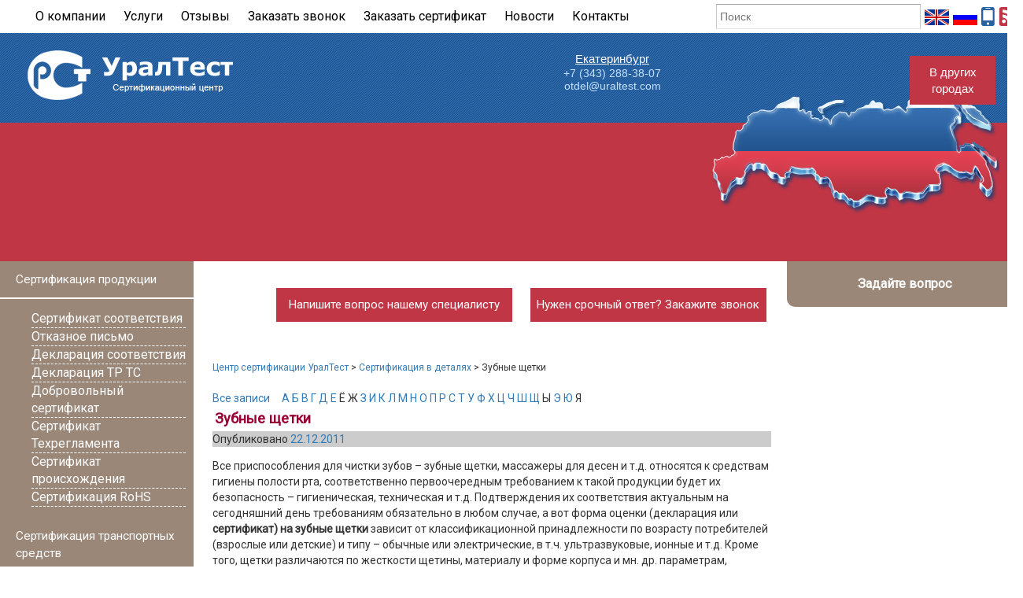

--- FILE ---
content_type: text/html; charset=UTF-8
request_url: http://uraltest.com/sertifikat-na-zubnyie_schetki/
body_size: 14930
content:
<!DOCTYPE html>
<html>
<head>
<title>
Зубные щетки | Центр сертификации УралТест

</title>

<link rel="stylesheet" href="http://uraltest.com/wp-content/plugins/sitepress-multilingual-cms/res/css/language-selector.css?v=2.8.1" type="text/css" media="all" />
<meta name="SKYPE_TOOLBAR" content="SKYPE_TOOLBAR_PARSER_COMPATIBLE" />

<meta name="viewport" content="width=device-width, initial-scale=1.0" />

  
<!-- All in One SEO Pack 3.2.10 by Michael Torbert of Semper Fi Web Design[-1,-1] -->
<meta name="description"  content="Все приспособления для чистки зубов – зубные щетки, массажеры для десен и т.д. относятся к средствам гигиены полости рта, соответственно первоочередным" />

<!-- All in One SEO Pack -->
<link rel="alternate" type="application/rss+xml" title="Центр сертификации УралТест &raquo; Лента" href="http://uraltest.com/feed/" />
<link rel="alternate" type="application/rss+xml" title="Центр сертификации УралТест &raquo; Лента комментариев" href="http://uraltest.com/comments/feed/" />
		<script type="text/javascript">
			window._wpemojiSettings = {"baseUrl":"https:\/\/s.w.org\/images\/core\/emoji\/72x72\/","ext":".png","source":{"concatemoji":"http:\/\/uraltest.com\/wp-includes\/js\/wp-emoji-release.min.js?ver=4.5.3"}};
			!function(a,b,c){function d(a){var c,d,e,f=b.createElement("canvas"),g=f.getContext&&f.getContext("2d"),h=String.fromCharCode;if(!g||!g.fillText)return!1;switch(g.textBaseline="top",g.font="600 32px Arial",a){case"flag":return g.fillText(h(55356,56806,55356,56826),0,0),f.toDataURL().length>3e3;case"diversity":return g.fillText(h(55356,57221),0,0),c=g.getImageData(16,16,1,1).data,d=c[0]+","+c[1]+","+c[2]+","+c[3],g.fillText(h(55356,57221,55356,57343),0,0),c=g.getImageData(16,16,1,1).data,e=c[0]+","+c[1]+","+c[2]+","+c[3],d!==e;case"simple":return g.fillText(h(55357,56835),0,0),0!==g.getImageData(16,16,1,1).data[0];case"unicode8":return g.fillText(h(55356,57135),0,0),0!==g.getImageData(16,16,1,1).data[0]}return!1}function e(a){var c=b.createElement("script");c.src=a,c.type="text/javascript",b.getElementsByTagName("head")[0].appendChild(c)}var f,g,h,i;for(i=Array("simple","flag","unicode8","diversity"),c.supports={everything:!0,everythingExceptFlag:!0},h=0;h<i.length;h++)c.supports[i[h]]=d(i[h]),c.supports.everything=c.supports.everything&&c.supports[i[h]],"flag"!==i[h]&&(c.supports.everythingExceptFlag=c.supports.everythingExceptFlag&&c.supports[i[h]]);c.supports.everythingExceptFlag=c.supports.everythingExceptFlag&&!c.supports.flag,c.DOMReady=!1,c.readyCallback=function(){c.DOMReady=!0},c.supports.everything||(g=function(){c.readyCallback()},b.addEventListener?(b.addEventListener("DOMContentLoaded",g,!1),a.addEventListener("load",g,!1)):(a.attachEvent("onload",g),b.attachEvent("onreadystatechange",function(){"complete"===b.readyState&&c.readyCallback()})),f=c.source||{},f.concatemoji?e(f.concatemoji):f.wpemoji&&f.twemoji&&(e(f.twemoji),e(f.wpemoji)))}(window,document,window._wpemojiSettings);
		</script>
		<style type="text/css">
img.wp-smiley,
img.emoji {
	display: inline !important;
	border: none !important;
	box-shadow: none !important;
	height: 1em !important;
	width: 1em !important;
	margin: 0 .07em !important;
	vertical-align: -0.1em !important;
	background: none !important;
	padding: 0 !important;
}
</style>
<link rel='stylesheet' id='yarppWidgetCss-css'  href='http://uraltest.com/wp-content/plugins/yet-another-related-posts-plugin/style/widget.css?ver=4.5.3' type='text/css' media='all' />
<link rel='stylesheet' id='app-css'  href='http://uraltest.com/wp-content/plugins/registry/assets/css/app.css?ver=4.5.3' type='text/css' media='all' />
<link rel='stylesheet' id='bootstrap-css'  href='http://uraltest.com/wp-content/plugins/registry/assets/css/bootstrap.min.css?ver=4.5.3' type='text/css' media='all' />
<link rel='stylesheet' id='style-css'  href='http://uraltest.com/wp-content/plugins/ysseach/style.css?ver=4.5.3' type='text/css' media='all' />
<link rel='stylesheet' id='mcc-ui-css'  href='http://uraltest.com/wp-content/plugins/mcc/UI/jquery-ui-1.10.3.custom.css?ver=4.5.3' type='text/css' media='all' />
<link rel='stylesheet' id='mcc-ui2-css'  href='http://uraltest.com/wp-content/plugins/mcc/UI/jquery-ui-mcc.css?ver=4.5.3' type='text/css' media='all' />
<link rel='stylesheet' id='wp-paginate-css'  href='http://uraltest.com/wp-content/plugins/wp-paginate/wp-paginate.css?ver=1.3.1' type='text/css' media='screen' />
<script type='text/javascript' src='http://uraltest.com/wp-includes/js/jquery/jquery.js?ver=1.12.4'></script>
<script type='text/javascript' src='http://uraltest.com/wp-includes/js/jquery/jquery-migrate.min.js?ver=1.4.1'></script>
<script type='text/javascript' src='http://uraltest.com/wp-content/plugins/scroll-to-top/js/stt.js?ver=1.0'></script>
<script type='text/javascript' src='http://uraltest.com/wp-content/plugins/registry/assets/js/jquery.maskedinput.min.js?ver=1'></script>
<script type='text/javascript' src='http://uraltest.com/wp-content/plugins/registry/assets/js/jquery.validate.min.js?ver=1'></script>
<script type='text/javascript' src='http://uraltest.com/wp-content/plugins/registry/assets/js/form.js?ver=1'></script>
<script type='text/javascript' src='http://uraltest.com/wp-content/plugins/registry/assets/js/app.js?ver=1'></script>
<script type='text/javascript' src='http://uraltest.com/wp-content/plugins/mcc/UI/jquery-ui-1.10.3.custom.js?ver=1.10.3'></script>
<script type='text/javascript' src='http://uraltest.com/wp-content/plugins/mcc/UI/jquery-ui-empty.js?ver=1.10.3'></script>
<script type='text/javascript'>
/* <![CDATA[ */
var ajax_script = {"url":"http:\/\/uraltest.com\/wp-admin\/admin-ajax.php"};
/* ]]> */
</script>
<script type='text/javascript' src='http://uraltest.com/wp-content/plugins/ysseach/yssearch.js?ver=4.5.3'></script>
<script type='text/javascript' src='http://uraltest.com/wp-content/plugins/mcc/UI/jquery-ui-mcc.js?ver=1.10.3'></script>
<script type='text/javascript' src='http://uraltest.com/wp-content/plugins/mcc/UI/jquery-metadata.js?ver=1.10.3'></script>
<script type='text/javascript' src='http://uraltest.com/wp-content/plugins/mcc/UI/jquery-openxtag.js?ver=1.10.3'></script>
<script type='text/javascript' src='http://uraltest.com/wp-content/plugins/mcc/UI/jquery-inputmask.js?ver=1.10.3'></script>
<script type='text/javascript' src='http://uraltest.com/wp-content/plugins/mcc/UI/jquery-bind-first.js?ver=1.10.3'></script>
<script type='text/javascript' src='http://uraltest.com/wp-content/plugins/mcc/UI/jquery-inputmask-multi.js?ver=1.10.3'></script>
<link rel='https://api.w.org/' href='http://uraltest.com/wp-json/' />
<link rel="EditURI" type="application/rsd+xml" title="RSD" href="http://uraltest.com/xmlrpc.php?rsd" />
<link rel="wlwmanifest" type="application/wlwmanifest+xml" href="http://uraltest.com/wp-includes/wlwmanifest.xml" /> 
<link rel='prev' title='Запасные части' href='http://uraltest.com/zapasnyie_chasti/' />
<link rel='next' title='Импортная продукция' href='http://uraltest.com/importnaya_produktsiya/' />
<meta name="generator" content="WordPress 4.5.3" />
<link rel='shortlink' href='http://uraltest.com/?p=1691' />
<link rel="alternate" type="application/json+oembed" href="http://uraltest.com/wp-json/oembed/1.0/embed?url=http%3A%2F%2Furaltest.com%2Fsertifikat-na-zubnyie_schetki%2F" />
<link rel="alternate" type="text/xml+oembed" href="http://uraltest.com/wp-json/oembed/1.0/embed?url=http%3A%2F%2Furaltest.com%2Fsertifikat-na-zubnyie_schetki%2F&#038;format=xml" />
<!-- awmp 2.0.3 -->
<meta name="description" content="Сертификат на зубные щетки можно получить только добровольно, т.к. детской продукции потребуется декларирование соответствия  «детскому» Техрегламенту с предварительной государственной регистрацией ТС."/>
<meta name="keywords" content="сертификат на зубные щетки"/>
<!-- /awmp -->
<script type="text/javascript">window.mcc_directory="http://uraltest.com/wp-content/plugins/mcc/";</script><!-- <meta name="NextGEN" version="2.1.46" /> -->

<!-- platinum seo pack 1.3.8 -->
<meta name="robots" content="index,follow,noodp,noydir" />
<meta name="description" content="Сертификат на зубные щетки можно получить только добровольно, т.к. детской продукции потребуется декларирование соответствия «детскому» Техрегламенту с предварительной государственной регистрацией ТС." />
<meta name="keywords" content="сертификат на зубные щетки" />
<link rel="canonical" href="http://uraltest.com/sertifikat-na-zubnyie_schetki/" />
<!-- /platinum one seo pack -->
	
		<!-- by Scrollto Top -->
		
 		<script type="text/javascript">
 			//<![CDATA[
  			jQuery(document).ready(function(){
    			jQuery("body").append("<div id=\"scroll_to_top\"><a href=\"#top\">Наверх</a></div>");
    			jQuery("#scroll_to_top a").css({	'display' : 'none', 'z-index' : '9', 'position' : 'fixed', 'top' : '100%', 'width' : '70px', 'margin-top' : '-30px', 'right' : '50%', 'margin-left' : '-50px', 'height' : '20px', 'padding' : '3px 5px', 'font-size' : '14px', 'text-align' : 'center', 'padding' : '3px', 'color' : '#FFFFFF', 'background-color' : '#222222', '-moz-border-radius' : '5px', '-khtml-border-radius' : '5px', '-webkit-border-radius' : '5px', 'opacity' : '.8', 'text-decoration' : 'none'});	
    			jQuery('#scroll_to_top a').click(function(){
					jQuery('html, body').animate({scrollTop:0}, 'slow');
				});

    		});
  			
			//]]>

  		</script>
		<!-- /by Scrollto Top and History Back -->	
		
		<script type="text/javascript">var icl_lang = 'ru';var icl_home = 'http://uraltest.com/';</script>
<script type="text/javascript" src="http://uraltest.com/wp-content/plugins/sitepress-multilingual-cms/res/js/sitepress.js"></script>
<meta name="generator" content="WPML ver:2.8.1 stt:47,1;0" />
<script type="text/javascript">
	window._wp_rp_static_base_url = 'https://wprp.zemanta.com/static/';
	window._wp_rp_wp_ajax_url = "http://uraltest.com/wp-admin/admin-ajax.php";
	window._wp_rp_plugin_version = '3.6';
	window._wp_rp_post_id = '1691';
	window._wp_rp_num_rel_posts = '4';
	window._wp_rp_thumbnails = true;
	window._wp_rp_post_title = '%D0%97%D1%83%D0%B1%D0%BD%D1%8B%D0%B5+%D1%89%D0%B5%D1%82%D0%BA%D0%B8';
	window._wp_rp_post_tags = ['%3F%3F%3F%3F%3F%3F%3F%3F%3F%3F%3F%3F+%3F+%3F', 'a', 'titl'];
	window._wp_rp_promoted_content = true;
</script>
<script type="text/javascript" src="https://wprp.zemanta.com/static/js/loader.js?version=3.6" async></script>
<link rel="stylesheet" href="http://uraltest.com/wp-content/plugins/wordpress-23-related-posts-plugin/static/themes/vertical.css?version=3.6" />
            <link rel="alternate" media="only screen and (max-width: 640px)" href="http://uraltest.com/#article/1691" />
  <script type="text/javascript" src="/js/jquery.fancybox-1.3.4.pack.js"></script>
  <link rel="stylesheet" href="/js/jquery.fancybox-1.3.4.css" type="text/css" media="screen" />
  <link href='https://fonts.googleapis.com/css?family=Didact+Gothic&amp;subset=latin,cyrillic' rel='stylesheet' type='text/css' />
  <link href='https://fonts.googleapis.com/css?family=Roboto&amp;subset=latin,cyrillic' rel='stylesheet' type='text/css' />
<script type="text/javascript">
 //<![CDATA[
(function ($) {
$(document).ready(function() {
    // Для отдельных картинок
    $("a.lightbox").fancybox({
        'opacity'       : true,
        'overlayShow'   : true,
        'transitionIn'  : 'elastic',
        'titlePosition' : 'over',
        'overlayColor'      : '#000',
        'overlayOpacity'    : 0.5,
        'padding'           : 1,
    });
    // Для сформированной галереи
    $("a[rel=img_group]").fancybox({
        'opacity'       : true,
        'overlayShow'   : true,
        'transitionIn'  : 'elastic',
        'titlePosition' : 'over',
        'overlayColor'      : '#000',
        'overlayOpacity'    : 0.5,
        'padding'           : 1,
        'titleFormat'       : function(title, currentArray, currentIndex, currentOpts) {
                    return '<span id="fancybox-title-over">Image ' + (currentIndex + 1) + ' / ' + currentArray.length + (title.length ? ' &nbsp; ' + title : '') + '</span>';
                }
        });

$("#call").fancybox({

				'width'				: '75%',

				'height'			: '75%',

				'autoScale'			: false,

				'transitionIn'		: 'none',

				'transitionOut'		: 'none',
modal : false,
				'type'				: 'iframe'

			});

$("#dow").fancybox({

				'width'				: '75%',

				'height'			: '75%',

				'autoScale'			: false,

				'transitionIn'		: 'none',

				'transitionOut'		: 'none',

				'type'				: 'iframe'

			});

});
 })(jQuery);
  //]]>
</script>

  <meta http-equiv="Content-Type" content="text/html; charset=utf-8" />
 <!--[if IE]> <meta http-equiv="X-UA-Compatible" content="IE=7" /> <![endif]-->
<link rel="stylesheet" type="text/css" href="http://uraltest.com/wp-content/themes/uraltest/style.css" />
<link rel="shortcut icon" href="/favicon.png" type="image/x-icon" />
<script type="text/javascript">
 //<![CDATA[
<!--
  var _gaq = _gaq || [];
  _gaq.push(['_setAccount', 'UA-18570775-19']);
  _gaq.push(['_trackPageview']);

  (function() {
    var ga = document.createElement('script'); ga.type = 'text/javascript'; ga.async = true;
    ga.src = ('https:' == document.location.protocol ? 'https://ssl' : 'http://www') + '.google-analytics.com/ga.js';
    var s = document.getElementsByTagName('script')[0]; s.parentNode.insertBefore(ga, s);
  })();
//-->
 //]]>
</script>
<script type='text/javascript' src='http://uraltest.com/wp-content/themes/uraltest/js/time.js'></script>
<script type='text/javascript' src='http://uraltest.com/wp-content/themes/uraltest/js/jquery.als-1.7.min.js'></script>
<script type='text/javascript' src='http://uraltest.com/wp-content/themes/uraltest/js/jquery.scrollTo-min.js'></script>
<script type="text/javascript">
 (function ($) {
	$(document).ready(function(){
    $('a.one').click(function(){
    	/*$('.vcard').css("padding-top", "50px");*/
       // var idscroll = $(this).attr('href');//получаем значение атрибута href
        //$.scrollTo(idscroll, 1000);// перематываем до блока(1000 - это длительность 1 сек.)

        //return false;
    });//end click
    //если нужно перематывать скролл какого-то элемента то просто укажите его
    //$('.vcard').scrollTo(idscroll, 1000);
});
	})(jQuery);
</script>

	  <script type='text/javascript' src='http://uraltest.com/wp-content/themes/uraltest/js/jquery.BlackAndWhite.min.js'></script>
	  <script type="text/javascript">
	   //<![CDATA[
            (function ($) {
                $(document).ready(function () {
					$("#clients").als({
						visible_items: 6,
						scrolling_items: 3,
						orientation: "horizontal",
						circular: "yes",
						autoscroll: "no"
					});

					$('.bwWrapper').BlackAndWhite({
						hoverEffect:true,
						onImageReady:function(img){
							$(img).parent().animate({
								opacity:1
							});
						}
					});
				});
            })(jQuery);
             //]]>
	  </script>
		

		<script src="//code.jivosite.com/widget/DH33hxWXge" async></script>



	<script type="text/javascript">
	  //<![CDATA[
		(function ($) {
			$(window).scroll(function () {
				if ($(this).scrollTop() > 400) {
					$('.convers_but').addClass("scroll");
				} else {
					$('.convers_but').removeClass("scroll");
				}
				if ($('.vcard').scrollTop() < 400){
					$('.vcard').addClass("yarr55");
				}
			});
		})(jQuery);
		//]]>
	</script>
	<!-- here was Verbox -->

<!-- Yandex.Metrika counter -->
<script type="text/javascript" >
    (function (d, w, c) {
        (w[c] = w[c] || []).push(function() {
            try {
                w.yaCounter46238991 = new Ya.Metrika({
                    id:46238991,
                    clickmap:true,
                    trackLinks:true,
                    accurateTrackBounce:true,
                    webvisor:true
                });
            } catch(e) { }
        });

        var n = d.getElementsByTagName("script")[0],
            s = d.createElement("script"),
            f = function () { n.parentNode.insertBefore(s, n); };
        s.type = "text/javascript";
        s.async = true;
        s.src = "https://mc.yandex.ru/metrika/watch.js";

        if (w.opera == "[object Opera]") {
            d.addEventListener("DOMContentLoaded", f, false);
        } else { f(); }
    })(document, window, "yandex_metrika_callbacks");
</script>
<noscript><div><img src="https://mc.yandex.ru/watch/46238991" style="position:absolute; left:-9999px;" alt="" /></div></noscript>
<!-- /Yandex.Metrika counter -->

<link rel='stylesheet' id='yarppRelatedCss-css'  href='http://uraltest.com/wp-content/plugins/yet-another-related-posts-plugin/style/related.css?ver=4.5.3' type='text/css' media='all' />
<link rel='stylesheet' id='yarpp-thumbnails-yarpp-thumbnail-css'  href='http://uraltest.com/wp-content/plugins/yet-another-related-posts-plugin/includes/styles_thumbnails.css.php?width=120&#038;height=120&#038;ver=4.3.1' type='text/css' media='all' />
</head>
<body>
<!-- <body bottommargin="0" topmargin="0" leftmargin="0" rightmargin="0"> -->
<!-- <div class="widget_yandex">
	<a target="_blank" href="http://www.yandex.ru/?add=161294&from=promocode">Пользуетесь Яндексом? Установите наш виджет!</a>
</div> -->

<div class="header_wrap">
	<div class="main_table" style="width: 100%; border:0; max-width:1545px; margin-left:auto; margin-right:auto; ">
					<ul id="menu-main" class="menu"><li id="menu-item-9" class="menu-item menu-item-type-post_type menu-item-object-page menu-item-9"><a href="http://uraltest.com/about/">О компании</a></li>
<li id="menu-item-3368" class="menu-item menu-item-type-post_type menu-item-object-page menu-item-3368"><a href="http://uraltest.com/uslugi/">Услуги</a></li>
<li id="menu-item-106756" class="menu-item menu-item-type-post_type menu-item-object-page menu-item-106756"><a href="http://uraltest.com/blagodarstvennie-pisma/">Отзывы</a></li>
<li id="menu-item-2719" class="menu-item menu-item-type-post_type menu-item-object-page menu-item-2719"><a href="http://uraltest.com/zakaz-zvonka-2/">Заказать звонок</a></li>
<li id="menu-item-261" class="menu-item menu-item-type-post_type menu-item-object-page menu-item-261"><a href="http://uraltest.com/order/">Заказать сертификат</a></li>
<li id="menu-item-1157" class="menu-item menu-item-type-taxonomy menu-item-object-category menu-item-1157"><a href="http://uraltest.com/news/">Новости</a></li>
<li id="menu-item-106788" class="menu-item menu-item-type-post_type menu-item-object-page menu-item-106788"><a href="http://uraltest.com/contacts/">Контакты</a></li>
</ul>				<div class="soc_block">
			<a href="/feed" id="rss-button" title="RSS"></a>
			<a onclick="document.cookie=&quot;wpmp_switcher=mobile;path=/;expires=Tue, 01-01-2030 00:00:00 GMT&quot;;" href="/?wpmp_switcher=mobile" id="mobile-button" title="Перейти на мобильную версию сайта"></a>
			<a href="http://uraltest.com/" id="flag_ru"></a>
			<a href="http://uraltest.com/en/" id="flag_en"></a>
		</div>
		<div class="l_search"><div class="b-form-input_theme_grey b-form-input_size_l">
	<div class="b-form-input__box search-box">
		<div class="preloader"><div class="preloader-img pull-right"></div></div>
		<input id="s" class="b-form-input__input s-form-input__input" placeholder="Поиск" />
		<input type="hidden" name="ysep" id="ysep" />
	</div>
</div></div>
		<div id="hgl">
			<div class="logo">
									<a href="/"><img src="/img/logo.png" alt="" /></a>
							</div>
			<div class="phone"><!--
									<a href="tel:88002005580"><img src="http://uraltest.com/wp-content/themes/uraltest/images/tel1.png" alt="" /></a>
				-->
			</div>
			<div class="contacts">
								<ul class="firstul">
				
										<li>
						<a href="http://uraltest.com/contacts/#vcard0" class="one">
							Екатеринбург						</a>


						<a href="tel:+73432264357"><p>	+7 (343) 288-38-07</p></a>
						<a href="mailto:otdel@uraltest.com">	<p> otdel@uraltest.com</p></a>
					</li>
													</ul>
				<div class="contact_btn"><a href="/contacts/">В других городах</a></div>
				<div class="clear"></div>
			</div>

		</div>
		<div class="order_form">
		
		
			
		</div>
		<div class="map">
			<img src="http://uraltest.com/wp-content/themes/uraltest/images/rois.png">
		</div>
	</div>
</div>



﻿<div class="sidebar">
<div class="sidebar_left"><h3 class="titm">Сертификация продукции</h3><div class="widget"><div class="menu-sertifikaciya-produkcii-container"><ul id="menu-sertifikaciya-produkcii" class="menu"><li id="menu-item-107476" class="menu-item menu-item-type-post_type menu-item-object-page menu-item-107476"><a href="http://uraltest.com/sertifikat-sootvetstviya/">Сертификат соответствия</a></li>
<li id="menu-item-107477" class="menu-item menu-item-type-post_type menu-item-object-page menu-item-107477"><a href="http://uraltest.com/otkaznoe-pismo/">Отказное письмо</a></li>
<li id="menu-item-107478" class="menu-item menu-item-type-post_type menu-item-object-page menu-item-107478"><a href="http://uraltest.com/deklaratsiya-sootvetstviya/">Декларация соответствия</a></li>
<li id="menu-item-107479" class="menu-item menu-item-type-post_type menu-item-object-page menu-item-107479"><a href="http://uraltest.com/deklaraciya-tr-ts/">Декларация ТР ТС</a></li>
<li id="menu-item-107480" class="menu-item menu-item-type-post_type menu-item-object-page menu-item-107480"><a href="http://uraltest.com/dobrovolnyiiji-sertifikat/">Добровольный сертификат</a></li>
<li id="menu-item-107481" class="menu-item menu-item-type-post_type menu-item-object-page menu-item-107481"><a href="http://uraltest.com/sertifikat-tehreglamenta/">Сертификат Техрегламента</a></li>
<li id="menu-item-107482" class="menu-item menu-item-type-post_type menu-item-object-page menu-item-107482"><a href="http://uraltest.com/sertifikat-proishozhdeniya/">Сертификат происхождения</a></li>
<li id="menu-item-108824" class="menu-item menu-item-type-post_type menu-item-object-page menu-item-108824"><a href="http://uraltest.com/sertifikaciya-rohs/">Сертификация RoHS</a></li>
</ul></div></div></div><div class="sidebar_left"><h3 class="titm">Сертификация транспортных средств</h3><div class="widget"><div class="menu-sertifikaciya-transportnyx-sredstv-container"><ul id="menu-sertifikaciya-transportnyx-sredstv" class="menu"><li id="menu-item-107484" class="menu-item menu-item-type-post_type menu-item-object-page menu-item-107484"><a href="http://uraltest.com/bkts/">Свидетельство о безопасности конструкции транспортного средства</a></li>
</ul></div></div></div><div class="sidebar_left"><h3 class="titm">Промышленная безопасность</h3><div class="widget"><div class="menu-promyshlennaya-bezopasnost-container"><ul id="menu-promyshlennaya-bezopasnost" class="menu"><li id="menu-item-107485" class="menu-item menu-item-type-post_type menu-item-object-page menu-item-107485"><a href="http://uraltest.com/sertifikat-vzryvozashhity/">Сертификат взрывозащиты</a></li>
<li id="menu-item-107508" class="menu-item menu-item-type-post_type menu-item-object-page menu-item-107508"><a href="http://uraltest.com/razreshenie-na-primenenie/">Разрешение на применение</a></li>
<li id="menu-item-107509" class="menu-item menu-item-type-post_type menu-item-object-page menu-item-107509"><a href="http://uraltest.com/poluchenie-i-registraciya-epb/">ЭПБ Ростехнадзор (Экспертиза промышленной безопасности)</a></li>
</ul></div></div></div><div class="sidebar_left"><h3 class="titm">Пожарная безопасность</h3><div class="widget"><div class="menu-pozharnaya-bezopasnost-container"><ul id="menu-pozharnaya-bezopasnost" class="menu"><li id="menu-item-107491" class="menu-item menu-item-type-post_type menu-item-object-page menu-item-107491"><a href="http://uraltest.com/sertifikat-pozharnoji-bezopasnosti/">Пожарный сертификат</a></li>
<li id="menu-item-107492" class="menu-item menu-item-type-post_type menu-item-object-page menu-item-107492"><a href="http://uraltest.com/pozharnaya-deklaratsiya-na-produktsiiy/">Пожарная декларация (на продукцию)</a></li>
<li id="menu-item-108811" class="menu-item menu-item-type-post_type menu-item-object-page menu-item-108811"><a href="http://uraltest.com/pozharnyj-texnicheskij-reglament/">Пожарный технический регламент</a></li>
</ul></div></div></div><div class="sidebar_left"><h3 class="titm">Сертификат ИСО</h3><div class="widget"><div class="menu-iso-container"><ul id="menu-iso" class="menu"><li id="menu-item-107486" class="menu-item menu-item-type-post_type menu-item-object-page menu-item-107486"><a href="http://uraltest.com/sertifikat-iso-9001/">Сертификат ISO 9001</a></li>
<li id="menu-item-107487" class="menu-item menu-item-type-post_type menu-item-object-page menu-item-107487"><a href="http://uraltest.com/sertifikat-iso-14-000/">Сертификат ISO 14 000</a></li>
<li id="menu-item-107488" class="menu-item menu-item-type-post_type menu-item-object-page menu-item-107488"><a href="http://uraltest.com/sertifikat-xassp/">Сертификат ХАССП ISO 22000</a></li>
<li id="menu-item-107489" class="menu-item menu-item-type-custom menu-item-object-custom menu-item-107489"><a href="http://uraltest.com/sertifikat-kachestva-produkcii/">Сертификат качества продукции</a></li>
<li id="menu-item-107490" class="menu-item menu-item-type-post_type menu-item-object-page menu-item-107490"><a href="http://uraltest.com/smk/">Система менеджмента качества</a></li>
<li id="menu-item-108810" class="menu-item menu-item-type-post_type menu-item-object-page menu-item-108810"><a href="http://uraltest.com/sertifikat-iso/">Сертификат ISO</a></li>
</ul></div></div></div><div class="sidebar_left"><h3 class="titm">Лицензирование</h3><div class="widget"><div class="menu-licenzirovanie-container"><ul id="menu-licenzirovanie" class="menu"><li id="menu-item-107506" class="menu-item menu-item-type-post_type menu-item-object-page menu-item-107506"><a href="http://uraltest.com/licenziya-mchs/">Лицензия МЧС</a></li>
<li id="menu-item-107507" class="menu-item menu-item-type-post_type menu-item-object-page menu-item-107507"><a href="http://uraltest.com/licenziya-fsb/">Лицензия ФСБ</a></li>
</ul></div></div></div><div class="sidebar_left"><h3 class="titm">Нормативно-техническая документация</h3><div class="widget"><div class="menu-normativno-texnicheskaya-dokumentaciya-container"><ul id="menu-normativno-texnicheskaya-dokumentaciya" class="menu"><li id="menu-item-107495" class="menu-item menu-item-type-post_type menu-item-object-page menu-item-107495"><a href="http://uraltest.com/tehnicheskie-usloviya/">Технические условия</a></li>
<li id="menu-item-107496" class="menu-item menu-item-type-post_type menu-item-object-page menu-item-107496"><a href="http://uraltest.com/tr-texnologicheskij-reglament/">Технологический регламент</a></li>
<li id="menu-item-107497" class="menu-item menu-item-type-post_type menu-item-object-page menu-item-107497"><a href="http://uraltest.com/ti/">Технологическая инструкция</a></li>
<li id="menu-item-107498" class="menu-item menu-item-type-post_type menu-item-object-page menu-item-107498"><a href="http://uraltest.com/razrabotka-sto/">Стандарт организации (СТО)</a></li>
<li id="menu-item-107499" class="menu-item menu-item-type-post_type menu-item-object-page menu-item-107499"><a href="http://uraltest.com/pasport-bezopasnosti/">Паспорт безопасности</a></li>
<li id="menu-item-107500" class="menu-item menu-item-type-post_type menu-item-object-page menu-item-107500"><a href="http://uraltest.com/rukovodstvo-po-ekspluatacii/">Руководство по эксплуатации</a></li>
<li id="menu-item-107501" class="menu-item menu-item-type-post_type menu-item-object-page menu-item-107501"><a href="http://uraltest.com/receptury-3/">Рецептуры</a></li>
<li id="menu-item-107502" class="menu-item menu-item-type-post_type menu-item-object-page menu-item-107502"><a href="http://uraltest.com/razrabotka-katalozhnogo-lista/">Каталожный лист продукции</a></li>
<li id="menu-item-107503" class="menu-item menu-item-type-post_type menu-item-object-page menu-item-107503"><a href="http://uraltest.com/obosnovanie-bezopasnosti/">Обоснование безопасности</a></li>
<li id="menu-item-108808" class="menu-item menu-item-type-post_type menu-item-object-page menu-item-108808"><a href="http://uraltest.com/programma-proizvodstvennogo-kontrolya/">Программа производственного контроля</a></li>
</ul></div></div></div><div class="sidebar_left"><h3 class="titm">Гигиеническая безопасность</h3><div class="widget"><div class="menu-gigienicheskaya-bezopasnost-container"><ul id="menu-gigienicheskaya-bezopasnost" class="menu"><li id="menu-item-107494" class="menu-item menu-item-type-post_type menu-item-object-page menu-item-107494"><a href="http://uraltest.com/svidetelstvo-o-gosudarstvennoji-registratsii/">Свидетельство о государственной регистрации</a></li>
<li id="menu-item-107510" class="menu-item menu-item-type-post_type menu-item-object-page menu-item-107510"><a href="http://uraltest.com/ekspertnoe-zaklyuchenie/">Экспертное заключение</a></li>
</ul></div></div></div><div class="sidebar_left"><h3 class="titm">Другие услуги</h3><div class="widget"><div class="menu-drugie-uslugi-container"><ul id="menu-drugie-uslugi" class="menu"><li id="menu-item-107515" class="menu-item menu-item-type-post_type menu-item-object-page menu-item-107515"><a href="http://uraltest.com/patent-i-sistema-sertifikacii/">Патент и система сертификации</a></li>
<li id="menu-item-107513" class="menu-item menu-item-type-custom menu-item-object-custom menu-item-107513"><a href="http://uraltest.com/poverka-i-kalibrovka/">Проверка и калибровка</a></li>
<li id="menu-item-107553" class="menu-item menu-item-type-post_type menu-item-object-page menu-item-107553"><a href="http://uraltest.com/registratsionnoe-udostoverenie/">Регистрационное удостоверение</a></li>
<li id="menu-item-107514" class="menu-item menu-item-type-post_type menu-item-object-page menu-item-107514"><a href="http://uraltest.com/sro/">Саморегулируемые организации (СРО)</a></li>
<li id="menu-item-107511" class="menu-item menu-item-type-post_type menu-item-object-page menu-item-107511"><a href="http://uraltest.com/attestaciya-rabochix-mest/">Специальная оценка условий труда</a></li>
<li id="menu-item-107516" class="menu-item menu-item-type-post_type menu-item-object-page menu-item-107516"><a href="http://uraltest.com/tovarnyj-znak-i-sertifikat/">Товарный знак и сертификат</a></li>
<li id="menu-item-108779" class="menu-item menu-item-type-post_type menu-item-object-page menu-item-108779"><a href="http://uraltest.com/notifikaciya-fsb/">Нотификация ФСБ</a></li>
</ul></div></div></div><div class="sidebar_left"><h3 class="titm"><a href = /sertifikaciya-uslug/>Сертификация услуг</a></h3><div class="widget">			<div class="textwidget"></div>
		</div></div><div class="sidebar_left"><h3 class="titm"><a href = /shtrix-kod-i-sertifikaciya-kachestva/>Штрих-коды</a></h3><div class="widget">			<div class="textwidget"></div>
		</div></div><div class="sidebar_left"><h3 class="titm"><a href = /sertifikaciya-v-detalyax/>Словарь сертификации</a></h3><div class="widget">			<div class="textwidget"></div>
		</div></div>

</div>

<div id="right_sidebar" style="">
	<div id="contact" style="border-radius: 0px 0px 0px 10px;">
		<div style="">
													
								
				<div class="mcc-mini-form">
					<h3>Задайте вопрос</h3>
										<script data-b24-form="inline/478/pqrcha" data-skip-moving="true">(function(w,d,u){var s=d.createElement('script');s.async=true;s.src=u+'?'+(Date.now()/180000|0);var h=d.getElementsByTagName('script')[0];h.parentNode.insertBefore(s,h);})(window,document,'https://cdn-ru.bitrix24.ru/b4631593/crm/form/loader_478.js');</script>
				</div>
		</div>
			</div>
		<div id="rightm">
		<ul>
			<li><a id="call" href="http://uraltest.com/zakaz-zvonka-2/" title="Заказать звонок" rel="gb_page_center[800, 400]"> </a></li>
			<li><a id="dow" title="Скачать заявку" href="http://uraltest.com/skachat-formu-zayavki/" rel="gb_page_center[800, 570]"> </a></li>
			<li><a id="onli" href="/order/"> </a></li>
			<li><a id="ask" href="/ask/"> </a></li>
		</ul>
	</div>
	</div>
<div class="convers_but">
	<!-- <ul>
		<li><span class=" order"><a href="/order/">Заказать</a></span></li>
		<li><span class=" ask"><a href="/ask/">Вопрос-ответ</a></span></li>
		<li><span class=" call"><a href="/zakaz-zvonka-2/">Вам позвонить?</a></span></li>
	</ul> -->
	

	<div class="connew">
	<ul class="btnkon">
				<li><a href="/ask/" class="btnnew">Напишите вопрос нашему специалисту</a></li>
				<li><a href="/zakaz-zvonka-2/" class="btnnew">Нужен срочный ответ? Закажите звонок</a></li>

			</ul>
			</div>
			</div>
		<div class="entry-content">
			<div class="breadcrumbs">
							<!-- Breadcrumb NavXT 5.4.0 -->
<a title="Перейти к Центр сертификации УралТест." href="http://uraltest.com" class="home">Центр сертификации УралТест</a> &gt; <span property="itemListElement" typeof="ListItem"><a property="item" typeof="WebPage" title="Go to the Сертификация в деталях category archives." href="http://uraltest.com/sertifikaciya-v-detalyax/" class="taxonomy category"><span property="name">Сертификация в деталях</span></a><meta property="position" content="2"></span> &gt; Зубные щетки						</div>
			<br>		<div id="glossary">	
			<a href="http://uraltest.com/sertifikaciya-v-detalyax/ ">Все записи</a>&nbsp;&nbsp;&nbsp;
			﻿ <a href="http://uraltest.com/sertifikaciya-v-detalyax//?letter=%D0%90/">А</a> <a href="http://uraltest.com/sertifikaciya-v-detalyax//?letter=%D0%91/">Б</a> <a href="http://uraltest.com/sertifikaciya-v-detalyax//?letter=%D0%92/">В</a> <a href="http://uraltest.com/sertifikaciya-v-detalyax//?letter=%D0%93/">Г</a> <a href="http://uraltest.com/sertifikaciya-v-detalyax//?letter=%D0%94/">Д</a> <a href="http://uraltest.com/sertifikaciya-v-detalyax//?letter=%D0%95/">Е</a> Ё Ж <a href="http://uraltest.com/sertifikaciya-v-detalyax//?letter=%D0%97/">З</a> <a href="http://uraltest.com/sertifikaciya-v-detalyax//?letter=%D0%98/">И</a> <a href="http://uraltest.com/sertifikaciya-v-detalyax//?letter=%D0%9A/">К</a> <a href="http://uraltest.com/sertifikaciya-v-detalyax//?letter=%D0%9B/">Л</a> <a href="http://uraltest.com/sertifikaciya-v-detalyax//?letter=%D0%9C/">М</a> <a href="http://uraltest.com/sertifikaciya-v-detalyax//?letter=%D0%9D/">Н</a> <a href="http://uraltest.com/sertifikaciya-v-detalyax//?letter=%D0%9E/">О</a> <a href="http://uraltest.com/sertifikaciya-v-detalyax//?letter=%D0%9F/">П</a> <a href="http://uraltest.com/sertifikaciya-v-detalyax//?letter=%D0%A0/">Р</a> <a href="http://uraltest.com/sertifikaciya-v-detalyax//?letter=%D0%A1/">С</a> <a href="http://uraltest.com/sertifikaciya-v-detalyax//?letter=%D0%A2/">Т</a> <a href="http://uraltest.com/sertifikaciya-v-detalyax//?letter=%D0%A3/">У</a> <a href="http://uraltest.com/sertifikaciya-v-detalyax//?letter=%D0%A4/">Ф</a> <a href="http://uraltest.com/sertifikaciya-v-detalyax//?letter=%D0%A5/">Х</a> <a href="http://uraltest.com/sertifikaciya-v-detalyax//?letter=%D0%A6/">Ц</a> <a href="http://uraltest.com/sertifikaciya-v-detalyax//?letter=%D0%A7/">Ч</a> <a href="http://uraltest.com/sertifikaciya-v-detalyax//?letter=%D0%A8/">Ш</a> <a href="http://uraltest.com/sertifikaciya-v-detalyax//?letter=%D0%A9/">Щ</a> Ы <a href="http://uraltest.com/sertifikaciya-v-detalyax//?letter=%D0%AD/">Э</a> <a href="http://uraltest.com/sertifikaciya-v-detalyax//?letter=%D0%AE/">Ю</a> Я 		</div>	
	
				
					
				<div id="post-1691" class="post-1691 post type-post status-publish format-standard hentry category-sertifikaciya-v-detalyax">
					
					<h1 class="entry-title">Зубные щетки</h1>

					<div class="entry-meta">
						<span class="meta-prep meta-prep-author">Опубликовано</span> <a href="http://uraltest.com/sertifikat-na-zubnyie_schetki/" title="6:15 дп" rel="bookmark"><span class="entry-date">22.12.2011</span></a> <span class="meta-sep">автором</span> <span class="author vcard"><a class="url fn n" href="http://uraltest.com/author/admin/" title="Посмотреть все записи автора admin">admin</a></span>					</div><!-- .entry-meta -->

					<div class="entry-content">
						
                  						
						<p>Все приспособления для чистки зубов – зубные щетки, массажеры для десен и т.д. относятся к средствам гигиены полости рта, соответственно первоочередным требованием к такой продукции будет их безопасность – гигиеническая, техническая и т.д. Подтверждения их соответствия актуальным на сегодняшний день требованиям обязательно в любом случае, а вот форма оценки (декларация или <b>сертификат) на зубные щетки</b> зависит от классификационной принадлежности по возрасту потребителей (взрослые или детские) и типу – обычные или электрические, в т.ч. ультразвуковые, ионные и т.д. Кроме того, щетки различаются по жесткости щетины, материалу и форме корпуса и мн. др. параметрам, определяющим безопасность и эффективность их использования по назначению.</p>
<h2>Декларация или сертификат на зубные щетки</h2>
<p>По российским стандартам обязательной остается сертификация электрических зубных щеток, а в остальных случаях зубным щеткам для взрослых положено <a title="декларация о соответствии товаров" href="http://uraltest.com/sertifikaciya-v-detalyax/deklaraciya-o-sootvetstvii-tovarov/">декларирование</a>, которое по инициативе поставщиков или производителей может быть дополнено сертификацией на <a title="Добровольный сертификат" href="http://uraltest.com/dobrovolnyiiji-sertifikat/">добровольных</a> началах.</p>
<p><b>Сертификат </b>же <b>на зубные щетки для детей</b> – и электрические, и обыкновенные, можно получить <a title="Добровольный сертификат" href="http://uraltest.com/dobrovolnyiiji-sertifikat/">только по инициативе заявителя,</a> т.к. детской продукции потребуется декларирование соответствия <a title="Сертификат Техрегламента" href="http://uraltest.com/sertifikat-tehreglamenta/">Техрегламенту</a> с предварительной <a title="Свидетельство о государственной регистрации" href="http://uraltest.com/svidetelstvo-o-gosudarstvennoji-registratsii/">государственной регистрацией</a> по санитарному Соглашению ТС.</p>
<h2>Как оформляется сертификат на зубные щетки</h2>
<p>Помимо обязательного для всех их видов подтверждения  их технической  и гигиенической безопасности, сертификация электрических зубных щеток от химических источников тока подразумевает оценку их химической и микробиологической безопасности.  Особые требования предъявляются и ко всем детским зубным щеткам, которые должны быть достаточно мягкими  (степень жесткости щетины по возрастам детей определена Техрегламентом), эргономичными (отсутствие заусенцев, закругленные концы синтетической щетины и т.д.), гладкими (без трещин и сколов) и прочными во избежание травм  ротовой полости во время использования. В процессе сертификации должно подтверждаться соответствие норме или полное отсутствие количества перечисленных в приложениях к ТР химических веществ, бактерий, дрожжей и др.микроорганизмов.</p>
<p>При <a title="Добровольный сертификат" href="http://uraltest.com/dobrovolnyiiji-sertifikat/">добровольной сертификации</a> можно самостоятельно выбрать дополнительные параметры оценки, которые позволят отразить преимущества заявленной продукции. Независимо от системы оценки, процедура может быть полностью <a title="Наши услуги" href="http://uraltest.com/services/">делегирована</a> центрам сертификации (<a title="Вопрос-ответ" href="http://uraltest.com/ask/">консультация</a> в «<a title="Контакты" href="http://uraltest.com/contacts/">УралТест</a>» бесплатная).</p>

		<link rel="stylesheet" href="/wp-content/plugins/share42/share42.css">
		<div class="share42init" data-image="http://uraltest.com/img/logo.png" style="text-align:center;"></div>
		<script type="text/javascript" src="/wp-content/plugins/share42/share42.js"></script>
<div class="wp_rp_wrap  wp_rp_vertical" id="wp_rp_first"><div class="wp_rp_content"><h3 class="related_post_title">Вам могут быть интересны эти статьи:</h3><ul class="related_post wp_rp"><li data-position="0" data-poid="in-1733" data-post-type="none" ><a href="http://uraltest.com/sertifikat-na-meha/" class="wp_rp_thumbnail"><img src="http://uraltest.com/wp-content/uploads/Uraltest1-150x150.png" alt="Меха " width="150" height="150" /></a><a href="http://uraltest.com/sertifikat-na-meha/" class="wp_rp_title">Меха </a></li><li data-position="1" data-poid="in-1722" data-post-type="none" ><a href="http://uraltest.com/sertifikat-na-liftyi/" class="wp_rp_thumbnail"><img src="http://uraltest.com/wp-content/uploads/Uraltest1-150x150.png" alt="Лифт " width="150" height="150" /></a><a href="http://uraltest.com/sertifikat-na-liftyi/" class="wp_rp_title">Лифт </a></li><li data-position="2" data-poid="in-1673" data-post-type="none" ><a href="http://uraltest.com/sertifikat-na-vodonagrevateli/" class="wp_rp_thumbnail"><img src="http://uraltest.com/wp-content/uploads/Uraltest1-150x150.png" alt="Водонагреватели" width="150" height="150" /></a><a href="http://uraltest.com/sertifikat-na-vodonagrevateli/" class="wp_rp_title">Водонагреватели</a></li><li data-position="3" data-poid="in-1672" data-post-type="none" ><a href="http://uraltest.com/sertifikat-na-vodka/" class="wp_rp_thumbnail"><img src="http://uraltest.com/wp-content/uploads/Uraltest1-150x150.png" alt="Водка" width="150" height="150" /></a><a href="http://uraltest.com/sertifikat-na-vodka/" class="wp_rp_title">Водка</a></li></ul></div></div>
<div class='yarpp-related'>
<h3>Вам могут быть интересны эти статьи:</h3>
<div class="yarpp-thumbnails-horizontal">
<a class='yarpp-thumbnail' href='http://uraltest.com/byiitovaya-tehnika/' title='Сертификация бытовой техники'>
<span class="yarpp-thumbnail-default"><img src="http://uraltest.com/wp-content/uploads/Uraltest1.png"/></span><span class="yarpp-thumbnail-title">Сертификация бытовой техники</span></a>
<a class='yarpp-thumbnail' href='http://uraltest.com/sertifikat-na-matratsyi/' title='Матрацы'>
<span class="yarpp-thumbnail-default"><img src="http://uraltest.com/wp-content/uploads/Uraltest1.png"/></span><span class="yarpp-thumbnail-title">Матрацы</span></a>
<a class='yarpp-thumbnail' href='http://uraltest.com/sertifikat-na-matratsyi/' title='Матрацы'>
<span class="yarpp-thumbnail-default"><img src="http://uraltest.com/wp-content/uploads/Uraltest1.png"/></span><span class="yarpp-thumbnail-title">Матрацы</span></a>
<a class='yarpp-thumbnail' href='http://uraltest.com/deklarirovanie-pishhevoj-produkcii/' title='Декларирование пищевой продукции'>
<span class="yarpp-thumbnail-default"><img src="http://uraltest.com/wp-content/uploads/Uraltest1.png"/></span><span class="yarpp-thumbnail-title">Декларирование пищевой продукции</span></a>
</div>
</div>
											</div><!-- .entry-content -->


					<div class="entry-utility">
						Запись опубликована в рубрике <a href="http://uraltest.com/sertifikaciya-v-detalyax/" rel="category tag">Сертификация в деталях</a>. Добавьте в закладки <a href="http://uraltest.com/sertifikat-na-zubnyie_schetki/" title="Постоянная ссылка: Зубные щетки" rel="bookmark">постоянную ссылку</a>.											</div><!-- .entry-utility -->
				</div><!-- #post-## -->

				<div id="nav-below" class="navigation">
					<div class="nav-previous"><a href="http://uraltest.com/zapasnyie_chasti/" rel="prev"><span class="meta-nav">&larr;</span> Запасные части</a></div>
					<div class="nav-next"><a href="http://uraltest.com/importnaya_produktsiya/" rel="next">Импортная продукция <span class="meta-nav">&rarr;</span></a></div>
				</div><!-- #nav-below -->

				

		
		</div>
<table id="footer">
<tr>
	<td colspan="3">
		<h2 class="h_center">Наши офисы:</h2>
		<!--noindex--><div id="citylist">
		  <div class="CurHour" style="display: none;">16</div>
		  <div class="CurMinute" style="display: none;">40</div>
                  <div class="footer_contacts">
                    <ul>
                                              
                                                                                                                                                                  <li>
                                          <a href="/contacts/#city0" rel="nofollow">
                                            <span class="city">
                                                  <span class="padding">Екатеринбург</span>
                                            </span>
                                            <span class="time">
                                                9:30 - 18:00                                            </span>
                                            <span class="phone">
                                               +7 (343) 288-38-07
                                            </span>
                                          </a>
                                      </li>
                                                                            </ul>
                  </div>
		  <div class="clear"></div>
	   </div><!--/noindex-->
	</td>
</tr>
<tr>
	<td colspan="3" style="padding-bottom:0px;">
		<!--noindex--><!-- clients -->
		<div class="als-container" id="clients"><h2>Наши клиенты</h2>
		  <span class="als-prev"><img src="http://uraltest.com/wp-content/themes/uraltest/images/thin_left_arrow_333.png" alt="prev" title="previous" /></span>
		  <div class="als-viewport">
			<ul class="als-wrapper">
			  <li class="als-item"><a href="http://www.extrol.org/" target="_blank" class="bwWrapper" rel="nofollow"><img src="http://uraltest.com/wp-content/themes/uraltest/images/clients/ekstrol.png" alt="Экстрол" title="Экстрол" /></a></li>
			  <li class="als-item"><a href="http://www.e-m-z.ru" target="_blank" class="bwWrapper" rel="nofollow"><img src="http://uraltest.com/wp-content/themes/uraltest/images/clients/emz.png" alt="ООО «Электромашиностроительный завод»" title="ООО «Электромашиностроительный завод»" /></a></li>
			  <li class="als-item"><a href="http://kgcrystal.ru" target="_blank" class="bwWrapper" rel="nofollow"><img src="http://uraltest.com/wp-content/themes/uraltest/images/clients/gorahrustalnaya.png" alt="ЗАО Карьер «Гора Хрустальная" title="ЗАО Карьер «Гора Хрустальная" /></a></li>
			  <li class="als-item"><a href="http://www.tk-kipor.ru" target="_blank" class="bwWrapper" rel="nofollow"><img src="http://uraltest.com/wp-content/themes/uraltest/images/clients/kipor.png" alt="Кипор" title="Кипор" /></a></li>
			  <li class="als-item"><a href="http://oootcms.ru" target="_blank" class="bwWrapper" rel="nofollow"><img src="http://uraltest.com/wp-content/themes/uraltest/images/clients/megaservis.png" alt="ООО «Производственная компания Мега-Сервис»" title="ООО «Производственная компания Мега-Сервис»" /></a></li>
			  <li class="als-item"><a href="http://www.ometa.ru/" target="_blank" class="bwWrapper" rel="nofollow"><img src="http://uraltest.com/wp-content/themes/uraltest/images/clients/omega.png" alt="МФ Омета" title="МФ Омета" /></a></li>
			  <li class="als-item"><a href="http://www.penetron-ural.ru/" target="_blank" class="bwWrapper" rel="nofollow"><img src="http://uraltest.com/wp-content/themes/uraltest/images/clients/penetron.png" alt="Пенетрон-Урал" title="Пенетрон-Урал" /></a></li>
			  <li class="als-item"><a href="http://pttural.ru" target="_blank" class="bwWrapper" rel="nofollow"><img src="http://uraltest.com/wp-content/themes/uraltest/images/clients/podemtranstehnika.png" alt="ООО Уральский Региональный Центр Ассоциации Подъемтранстехника" title="ООО Уральский Региональный Центр Ассоциации Подъемтранстехника" /></a></li>
			  <li class="als-item"><a href="http://reg-com.net" target="_blank" class="bwWrapper" rel="nofollow"><img src="http://uraltest.com/wp-content/themes/uraltest/images/clients/regionkomposit.png" alt="ООО «Регион Композит»" title="ООО «Регион Композит»" /></a></li>
			  <li class="als-item"><a href="http://ros-elektro.ru" target="_blank" class="bwWrapper" rel="nofollow"><img src="http://uraltest.com/wp-content/themes/uraltest/images/clients/roselektro.png" alt="ООО «Р.О.С.-электро»" title="ООО «Р.О.С.-электро»" /></a></li>
			  <li class="als-item"><a href="http://www.uralecos.com/" target="_blank" class="bwWrapper" rel="nofollow"><img src="http://uraltest.com/wp-content/themes/uraltest/images/clients/uralekostroi.png" alt="Уралэкострой" title="Уралэкострой" /></a></li>
			  <li class="als-item"><a href="http://utmz.ru/" target="_blank" class="bwWrapper" rel="nofollow"><img src="http://uraltest.com/wp-content/themes/uraltest/images/clients/uralskiitrubomeh.png" alt="УТМЗ" title="УТМЗ" /></a></li>
			</ul>
		  </div>
		  <span class="als-next"><img src="http://uraltest.com/wp-content/themes/uraltest/images/thin_right_arrow_333.png" alt="next" title="next" /></span>
		</div>
		<!-- / clients --><!--/noindex-->
	</td>
</tr>
<tr>
<td style="width: 425px; text-align: center;" >



</td>
<td><p id="copy">

Все права защищены<br /> © 2026 Центр сертификации Урал Тест
, 2010 - 2026		
			<a href="/soglashenie-i-politika-v-otnoshenii-obrabotki-personalnyx-dannyx/">Политика конфиденциальности</a> 
			<a href="/soglashenie-na-obrabotku-personalnyx-dannyx/">Пользовательское соглашение</a>
			</p>
</td>
<td style="width: 370px;" >
<div class="foot-soc">
  <p>Мы в соц сетях:</p>
<!--noindex--><table align="center" style="margin: 0 12px;"><tr>
<td><a rel="nofollow" href="http://vk.com/uraltest"  target="_blank"><img src="http://uraltest.com/wp-content/themes/uraltest/images/32/vkontakte.png" title="Наша группа в вКонтакте" alt=""></a></td>
<td><a rel="nofollow" href="https://www.facebook.com/profile.php?id=100007971097533" target="_blank"><img src="http://uraltest.com/wp-content/themes/uraltest/images/32/facebook.png" title="Наша страница в Фейсбуке" alt=""></a></td>
<td><a rel="nofollow" href="http://www.odnoklassniki.ru/group/54112414138368" target="_blank"><img src="http://uraltest.com/wp-content/themes/uraltest/images/32/odnoklassniki.png" title="Наша страница в Одноклассниках" alt=""></a></td>
<td><a rel="nofollow" href="https://twitter.com/uraltest" target="_blank"><img src="http://uraltest.com/wp-content/themes/uraltest/images/32/twitter.png" title="Наш Твиттер" alt=""></a></td>
<td><a rel="nofollow" href="https://plus.google.com/112993423026959840754/posts" target="_blank"><img src="http://uraltest.com/wp-content/themes/uraltest/images/32/google_plus.png" title="Наш Google" alt=""></a></td>
<!-- <td><a href="http://tereschukekaterina.moikrug.ru/services/" target="_blank"><img src="http://uraltest.com/wp-content/themes/uraltest/images/moikrug.png" title="МойКруг"></a></td>
<td><a href="http://my.mail.ru/community/uraltest.com/" target="_blank"><img src="http://uraltest.com/wp-content/themes/uraltest/images/32/email.png" title="Наш Mail"></a></td> -->

</tr>
</table><!--/noindex-->
</div>
</td>
</tr></table>
<!-- "VK19304076" -->




<!-- ngg_resource_manager_marker --><script type='text/javascript' src='http://uraltest.com/wp-includes/js/wp-embed.min.js?ver=4.5.3'></script>

	


<script type="text/javascript">
 //<![CDATA[

	(function($){
        $('.sidebar_left h3').each(function(i, item){
			$(item).attr('title','Перейти в раздел');
					$(item).parents('.sidebar_left').addClass('widget_closed')

			})

			$('.sidebar_left h3').not('.unclickable').click(function(){
				$(this).parents('.sidebar_left').toggleClass('widget_closed');
				$(this).parents('.sidebar_left').find('.widget').attr('style','');
				//$(this).parents('.sidebar_left').find('.widget').attr('style', 'border-bottom: 2px solid #fff;padding-bottom: 10px;');
				//$(this).parents('.sidebar_left').find('.widget:not(:has(>.textwidget)').attr('style', 'border-bottom: 2px solid #fff;padding-bottom: 10px;');
				$(this).parents('.sidebar_left').find('.widget').each(function(){
					if(!$(this).children('.textwidget').length) {
						$(this).attr('style', 'border-bottom: 2px solid #fff;padding-bottom: 10px;');
					}
				});
			})

			$('.sidebar_left .current-menu-item').parents('.sidebar_left').toggleClass('widget_closed');

			 $('.tres ul.menu').slideUp();
  $('.tres ul.menu:has(li.current-menu-item)').slideDown();
  $('.tres p').click(function() {
    if ($('#'+$(this).parent().attr('id')+' ul.menu').css('display') == 'block')
    {
      $('#' + $(this).parent().attr('id')+' ul.menu').slideUp();
    }
    else $('#' + $(this).parent().attr('id')+' ul.menu').slideDown();
  });

   $('.tres .bord').click(function() {
	if($(this).children('a').first().length) {
		window.location = $(this).children('a').first().attr('href');
	} else {
		if ($('#'+$(this).parent().attr('id')+' ul.menu').css('display') == 'block') {
		  $('#' + $(this).parent().attr('id')+' ul.menu').slideUp();
		} else {
			$('#' + $(this).parent().attr('id')+' ul.menu').slideDown();
		}
	}
  });

$(document).mouseup(function (e){ // событие клика по веб-документу
		var div = $(".tres ul.menu"); // тут указываем ID элемента
		if (!div.is(e.target) // если клик был не по нашему блоку
		    && div.has(e.target).length === 0) { // и не по его дочерним элементам
			div.hide(); // скрываем его
		}
	});

$(".mcc-mini-form input.mcc-submit").val("Отправить вопрос");



$( ".tres ul" ).append( "<li class='bluecol'><a href='/order/'>Заказать сертификат</a></li>" );

$('#mcc_question_name').attr('placeholder','*Ваше имя: ');
$('#mcc_question_phone').attr('placeholder','*Телефон: ');
$('#mcc_question_email').attr('placeholder','*e-mail: ');
$('#mcc_question_country').attr('placeholder','*Страна: ');
$('#mcc_question_city').attr('placeholder','*Регион: ');
$('#mcc_question_question').attr('placeholder','Ваш вопрос: ');

    })(jQuery)

//]]>
</script>

<link rel="stylesheet" href="https://cdn.envybox.io/widget/cbk.css">
<script type="text/javascript" src="https://cdn.envybox.io/widget/cbk.js?wcb_code=986fd406c3f955cbf15843fa857b2c7c" charset="UTF-8" async></script>



</body>
</html>


--- FILE ---
content_type: application/javascript
request_url: http://uraltest.com/wp-content/plugins/registry/assets/js/app.js?ver=1
body_size: 1728
content:
jQuery(document).ready(function ($) {
    $("#search_by_inn").validate(rulesInn);
    $("#search_by_cert").validate(rulesCert);
    $.mask.definitions['a']='[А-Яа-я]';
    $.mask.definitions['b']='d{12, 13}';
    $("input[name*='cert_num']").mask("ЕАС.04ИБН0.aa.9999");
    $("input[name*='inn_num']").mask('9999999999');
    
    $('#select_type_registry').change(function () {
        var type = parseInt($(this).val());
        var settings = $("#search_by_cert").validate().settings;
        if (type === 1) {
            $('.ph').html("ВВЕДИТЕ ИНН ОРГАНИЗАЦИИ, У КОТОРОЙ НЕОБХОДИМО ПРОВЕРИТЬ НАЛИЧИЕ СЕРТИФИКАТА");
            $("input[name*='cert_num']").mask('9999999999');
            $("#registry-cert_number").attr({'placeholder': 'Введите ИНН'});
            delete settings.rules;
            delete settings.messages;
            $.extend(settings, rulesInn);
        } else if (type === 0) {
            $('.ph').html("ВВЕДИТЕ № СЕРТИФИКАТА (ВКЛЮЧАЯ ПРИСТАВКУ ЕАС.04ИБН0)");
            $("#registry-cert_number").attr({'placeholder': 'Введите номер сертификата'});
            $("input[name*='cert_num']").mask("ЕАС.04ИБН0.aa.9999");
            delete settings.rules;
            delete settings.messages;
            $.extend(settings, rulesCert);
        }
    });
    $('#select_type_barcode').change(function () {
        var type = parseInt($(this).val());
        var settings = $("#search_by_inn").validate().settings;
        if (type === 0) {
            $("input[name*='inn_num']").mask('9999999999');
            $("#barcode-inn").attr({'placeholder': 'Введите ИНН'});
            delete settings.rules;
            delete settings.messages;
            $.extend(settings, rulesInn);
        } else if (type === 1) {
            $("input[name*='inn_num']").mask('9999999999999');
            $("#barcode-inn").attr({'placeholder': 'Введите 13-и значный штрих-код'});
            delete settings.rules;
            delete settings.messages;
            $.extend(settings, rulesBarcode);
        } else if (type === 2) {
            $("input[name*='inn_num']").mask('99999999999999');
            $("#barcode-inn").attr({'placeholder': 'Введите 14-ти значный штрих-код'});
            delete settings.rules;
            delete settings.messages;
            $.extend(settings, rulesBarcode);
        }
    });
    $('#cert_search').on('click', function (event) {
        $('#registry_result').remove();
        var type = parseInt($('#select_type_registry').val());
        if ($("#search_by_cert").valid()) {
            event.preventDefault();
            var bySertNum = 'get_registry_by_cert_num';
            var byInnNum = 'get_registry_by_inn_num';
            var q = $('#registry-cert_number').val();
            var action = type === 1 ? byInnNum : bySertNum;
            url = "/wp-admin/admin-ajax.php/";
            $.ajax({
                url: url,
                type: "POST",
                cache: false,
                data: {action: action, q: q},
                beforeSend: function () {
                    $('.img-loader').show();
                },
                success: function(response) {
                    $('.img-loader').hide();
                    var registry = JSON.parse(response);
                    if (registry.success) {
                        var table = create_registry_table(registry.msg);
                        $("#search_by_cert").after(table);
                    } else {
                        $("#search_by_cert").after('<p id="registry_result">' + registry.msg + '</p>');
                    }
                },
                error: function () {
                    console.log("Ошибка выполнения"); 
                }
            });
        }
    });
    
    $('#inn_search').on('click', function (event) {
        $('#barcode_result').remove();
        var type = parseInt($('#select_type_barcode').val());
        if ($("#search_by_inn").valid()) {
            event.preventDefault();
            var byBarNum = 'get_barcode_by_bar_num';
            var byInnNum = 'get_barcode_by_inn_num';
            var q = $('#barcode-inn').val();
            var action = type === 0 ? byInnNum : byBarNum;
            url = "/wp-admin/admin-ajax.php/";
            $.ajax({
                url: url,
                type: "POST",
                cache: false,
                data: {action: action, q: q},
                beforeSend: function () {
                    $('.img-loader').show();
                },
                success: function(response) {
                    $('.img-loader').hide();
                    var barcode = JSON.parse(response);
                    if (barcode.success) {
                        var table = create_barcode_table(barcode.msg);
                        $("#search_by_inn").after(table);
                    } else {
                        $("#search_by_inn").after('<p id="barcode_result">' + barcode.msg + '</p>');
                    }
                },
                error: function () {
                    console.log("Ошибка выполнения"); 
                }
            });
        }
    });
    
    function create_barcode_table(data) {
        var len = data.length;
        var i;
        for (i = 0; i < len; i++) {
            var table = '<table id="barcode_result" class="barcode_table table_result table table-striped">\n\
                <tr><td>ИНН</td><td>' + data[i].inn + '</td></tr> \n\
                <tr><td>Штрих-код</td><td>' + data[i].barcode + '</td></tr> \n\
                <tr><td>Наименование продукции</td><td>' + data[i].product_name + '</td></tr> \n\
                <tr><td>Спецификация продукции</td><td>' + data[i].product_spec + '</td></tr> \n\
                <tr><td>Торговая марка</td><td>' + data[i].trademark + '</td></tr> \n\
                <tr><td>Единичная упаковка</td><td>' + data[i].package_single + '</td></tr> \n\
                <tr><td>Групповая упаковка</td><td>' + data[i].package_group + '</td></tr> \n\
                <tr><td>Транспортная упаковка</td><td>' + data[i].package_transport + '</td></tr> \n\
             </table>';
            }
        return table;
    }
    
    function create_registry_table(data) {
        var len = data.length;
        var i;
        for (i = 0; i < len; i++) {
            var table = '<table id="registry_result" class="registry_result table_result table table-striped">\n\
                <tr><td>ИНН</td><td>' + data[i].inn + '</td></tr> \n\
                <tr><td>Наименование компании</td><td>' + data[i].company_name + '</td></tr> \n\
                <tr><td>Объект сертификации</td><td>' + data[i].cert_obj + '</td></tr> \n\
                <tr><td>Номер сертификата</td><td>' + data[i].cert_number + '</td></tr> \n\
                <tr><td>Адрес</td><td>' + data[i].address + '</td></tr> \n\
                <tr><td>Соответствие</td><td>' + data[i].conformity + '</td></tr> \n\
                <tr><td>Дата регистрации</td><td>' + data[i].date_start + '</td></tr> \n\
                <tr><td>Окончание регистрации</td><td>' + data[i].date_finish + '</td></tr> \n\
                <tr><td>Эксперт</td><td>' + data[i].expert_name + '</td></tr> \n\
             </table>';
        }
        return table;
    }
});

--- FILE ---
content_type: application/javascript
request_url: http://uraltest.com/wp-content/plugins/ysseach/yssearch.js?ver=4.5.3
body_size: 3363
content:
(function($) {
	var options;
	var methods = {
		init: function(params) {
			options = $.extend({
				cs: 0,
				container: null
			}, params);

			$('div.entry-content').attr('id', 'content');
			options.container = '#content';

			return this.each(function(){
				methods.autoKeys(this);
			});
		},
		autoKeys: function(el) {
			var xhr = false;
			var $el = $(el);
			if ($el.length==0) return;
			if (options.cs>1) { options.cs++; return; }
			$el.autocomplete({
				source: function(req,res) {
					if (xhr) xhr.abort();
					$el.parent().find('.preloader').show();
					xhr = $.ajax({
						url: ajax_script.url,
						data: {action: 'searchkey', q: req.term},
						dataType: "json",
						success: function(r) {
							$el.parent().find('.preloader').hide();
							res(r, function(i) {
								return {label: i, value: i}
							});
						}
					});

					methods.search({'text': req.term});

					if ($el.attr('id') == 's' && $('#s2').length > 0) {
						$('#s2').val(req.term);
					} else {
						$('#s').val(req.term);
					}
				},
				minLength: 2,
				select: function(event,ui) {
					methods.search({'text': ui.item.value});
					if ($el.attr('id') == 's' && $('#s2').length > 0) {
						$('#s2').val(ui.item.value);
					} else {
						$('#s').val(ui.item.value);
					}
				}
			}).focus(function() {
				methods.showAutocomplete($el.attr('id'));
			}).keydown(function(e) {
				if (e.keyCode == 13) {
					methods.search({'text': $el.val()});
				}
			});
		},
		search: function(postData) {
			$(options.container).html('<ol><div class="preloader"><span class="pull-left">Загрузка&nbsp;</span><div class="preloader-img pull-left preloader-content"></ol>')
				.find('.preloader')
				.show();

			var end = $('#ysep').val();

			if (end) {
				postData = $.extend(postData, {'end': end});
			}

			$.ajax({
				'url': ajax_script.url+'?action=search',
				data: postData,
				dataType: 'json',
				success: function(req) {
					var html = '';
					if (req == 0) {
						html = '<p class="nores"><b>Задан пустой поисковый запрос.</b></p>';
					} else if (req == -1) {
						html = '<p class="nores"><b>Искомая комбинация слов нигде не встречается.</b></p>';
					} else {
						if (req.end)$('#ysep').val(req.end);
						$.each(req.r, function(index, row) {
							html += [
								'<li>',
									'<div class="title">',
										'<a href="http://'+row[2]+'" target="_blank">'+row[0]+'</a>',
									'</div>',
									'<div class="text">'+row[1]+'</div>',
									'<div class="info">',
										'<a href="http://'+row[2]+'" target="_blank" class="urlinfo">'+row[2]+'</a>',
									'</div>',
								'</li>'
							].join('');
						});
						html = [
							'<ol start="'+req.start+'">',
								html,
							'</ol>',
							req.pag,
						].join('');
					}
					if ($(options.container).attr('id') != 'ysres') {
						html = [
							'<div class="b-morda-search">',
								'<div class="b-morda-search-decor">',
									'<div class="b-morda-search-decor-r">',
										'<table class="b-morda-search-table">',
											'<tbody>',
												'<tr>',
													'<td class="b-morda-search__input" colspan="2">',
														'<span class="b-form-input_theme_grey b-form-input_size_l">',
															'<span class="b-form-input__box">',
																'<div class="preloader"><div class="preloader-img pull-right right25"></div></div>',
																'<input id="s2" value="'+$('#s').val()+'" tabindex="91" class="b-form-input__input">',
																'<span onclick="(jQuery)(\'#s2\').val(\'\')" class="b-form-input__clear b-sprite b-form-input__clear_visibility_visible">&nbsp;</span>',
															'</span>',
														'</span>',
													'</td>',
													'<td class="b-morda-search__button">',
														'<span class="b-form-button b-form-button_size_l">',
															'<input onclick="advsearch()" type="submit" tabindex="92" class="b-form-button__input" value="Найти">',
														'</span>',
													'</td>',
												'</tr>',
												'<tr class="b-search__foot">',
													'<td class="b-search__under b-search__under_col_left"></td>',
													'<td class="b-search__under b-search__under_col_right">',
														'<span onclick="getadvform()" id="aadv" class="b-search__advanced" tabindex="93"><span>расширенный&nbsp;поиск</span><span class="hide">простой&nbsp;поиск</span></span>',
													'</td>',
													'<td class="b-search__empty"></td>',
												'</tr>',
											'</tbody>',
										'</table>',
										'<div class="b-search-options"></div>',
									'</div>',
									'<div class="b-morda-search__arr_c"><div class="b-morda-search__arr"></div></div>',
								'</div>',
							'</div>',
							'<div id="advblockform" data-load="0"></div>',
							'<div id="ysres">'+html+'</div>',
						].join('');
						$(options.container).html(html);
						$('#s2').YSSearch();
						options.container = '#ysres';
					} else {
						$(options.container).html(html);
					}
				}
			});
			return false;
		},
		showAutocomplete: function(id) {
			$('.ui-autocomplete').eq((id == 's')?0:1).show();
		}
	};
	$.fn.YSSearch = function( method ) {
		if ( methods[method] ) {
			return methods[ method ].apply( this, Array.prototype.slice.call( arguments, 1 ));
		} else if ( typeof method === 'object' || ! method ) {
			return methods.init.apply( this, arguments );
		} else {
			$.error( 'Метод с именем ' +	method + ' не существует для jQuery.YSSearch' );
		}
	};
})(jQuery);

jQuery(document).ready(function($) {
	$('#s').YSSearch();

	$('body').on('click', function(e) {
		$e = $(e.target);

		if ($e.hasClass('pagenav')) {
			$('#s2').YSSearch('search', $.extend({'text': $('#s2').val(), 'p': $e.data('p')}, $('#advform').serializeArray()));
			$('body').animate({scrollTop : 0},'normal');
			return false;
		}
	});
});

function search() {
	jQuery('#s2').YSSearch('search', {'text': jQuery('#s2').val()});
}
function advsearch() {
	jQuery('#s2').YSSearch('search', jQuery.extend({'text': jQuery('#s2').val()}, jQuery('#advform').serializeArray()));
	return false;
}

function getadvform() {
	if (jQuery('#advblockform').data('load') != 1) {
		jQuery('#advblockform').html('<div class="preloader"><span class="pull-left">Загрузка&nbsp;</span><div class="preloader-img pull-left preloader-content">')
			.find('.preloader')
			.css('height', '50px')
			.css('position', 'inherit')
			.show();
		jQuery.ajax({
			url: ajax_script.url+'?action=getadvform',
			success: function(req) {
				jQuery('#advblockform').html(req).show().data('load', 1);
				jQuery('#aadv span').toggle();
			}
		})
	} else {
		jQuery('#aadv span').toggle();
		jQuery('#advblockform').toggle();
	}
}

function evaluateDates(){
	var form = document.forms.web;
	var now= new Date();
	var from = new Date();
	var date_to = now.getDate();
	var month_to = now.getMonth()+1;
	var year_to = now.getFullYear();
	var date_from = "";
	var month_from = "";
	var year_from = "";
	switch( form.within[ form.within.selectedIndex ].value) {
		case 0:
			form.to_day.value = "";
			form.to_month.value = "";
			form.to_year.value = "";
			break;
		// последние 2 недели
		case "1" :
			from.setTime( now.valueOf() -	1000 * 60 * 60 *24*14 );
			date_from = from.getDate();
			month_from = from.getMonth()+1;
			year_from = from.getFullYear();
			break;
		// последний месяц
		case "2" :
			from.setTime( now.valueOf() -	1000 * 60 * 60 *24*30 );
			date_from = from.getDate();
			month_from = from.getMonth()+1;
			year_from = from.getFullYear();
			break;
		// последние 3 месяца
		case "3" :
			from.setTime( now.valueOf() -	1000 * 60 * 60 *24*90 );
			date_from = from.getDate();
			month_from = from.getMonth()+1;
			year_from = from.getFullYear();
			break;
		// последний год
		case "5" :
			date_from = from.getDate();
			month_from = from.getMonth()+1;
			year_from = from.getFullYear()-1;
			break;
		// произвольный диапазон
		case "777" :
			break;
	}
	form.to_day.value = date_to;
	form.to_month.value = month_to;
	form.to_year.value = year_to;
	form.from_day.value = date_from;
	form.from_month.value = month_from;
	form.from_year.value = year_from;
}
function urltosite() {
	var form = document.web;
	var status = !form.zone[2].checked;
	form.linkto.disabled = status;
}
function switch_radio(){
	is_empty( document.forms.web.linkto ) ? true : document.forms.web.zone[2].checked = true;
}
function validate_day(day){
	if(!is_empty(day)) {
		if (day.value < 1) day.value = 1;
		if (day.value > 31) day.value = 31;
	}
}
function validate_month(month){
	if(!is_empty( month )) {
		if(month.value < 1) month.value = 1;
		if(month.value > 12) month.value = 12;
	}
}
function validate_year(year){
	var now= new Date();
	is_empty( year ) ? true : ( year.value < 1 ? year.value = now.getFullYear() : true );
}
function getdate(){
	var form = document.forms.web;
	var now= new Date();
	if( form.to_day.value == "" )
		form.to_day.value = now.getDate();
	if( form.to_month.value == "" )
		form.to_month.value = now.getMonth()+1;
	if( form.to_year.value == "" )
		form.to_year.value = now.getFullYear();
}
function custom_range( field ) {
	is_empty( field ) ? true : document.forms.web.within[5].selected = true;
}
function is_empty( fld ) {
	myRe=/^\s+|\s+$/g;
	if(fld.value.replace( myRe, '') == '')
		return true;
	return false;
}
function numeralsOnly(evt) {
	evt = (evt) ? evt : event;
	var charCode = (evt.charCode) ? evt.charCode : ((evt.keyCode) ? evt.keyCode :
		((evt.which) ? evt.which : 0));
	if (charCode > 31 && (charCode < 48 || charCode > 57))
		return false;
	return true;
}

function getMultiSelect(field){
	var ret_str = "";
	if( field[ 0 ].selected ){
		return false;
	} else {
		for(i=1; i<field.length; i++){
			field[ i ].selected ? ret_str += "<b>" + field[ i ].text + "</b>, " : true;
		}
		return ret_str;
	}
}
function getWithinSelect(field){
	return !field[ 0 ].selected;
}
function getWithinFrom(){
	var form = document.forms.web;
	var ret_str = "";
	myRe=/^\s+|\s+$/g;
	if(form.from_day.value.replace( myRe, '') != '' && form.from_month.value.replace( myRe, '') != '' && form.from_year.value.replace( myRe, '') != ''){
		ret_str = " с " + form.from_day.value + "." + form.from_month.value + "." + form.from_year.value;
	}
	return ret_str;
}
function getWithinTo(){
	var form = document.forms.web;
	var ret_str = "";
	myRe=/^\s+|\s+$/g;
	if(form.to_day.value.replace( myRe, '') != '' && form.to_month.value.replace( myRe, '') != '' && form.to_year.value.replace( myRe, '') != ''){
		ret_str = " по " + form.to_day.value + "." + form.to_month.value + "." + form.to_year.value;
	}
	return ret_str;
}
function disable(field,stat){
	objField = document.forms.web.elements[field];
	if(objField.type == "text" || objField.type == "checkbox" ){
		objField.disabled = stat;
	} else if( objField.length > 1 && objField[1].type == "radio" ){
		for(var i = 0; i < objField.length; i++	) {
			objField[i].disabled = stat;
		}
	}
}

--- FILE ---
content_type: text/javascript;charset=UTF-8
request_url: https://whitesaas.com/api?action=load&code=986fd406c3f955cbf15843fa857b2c7c&url=http%253A%252F%252Furaltest.com%252Fsertifikat-na-zubnyie_schetki%252F&referrer=&cookie=PHPSESSID%3Dain8jrstbk1reffln0vtlh7kp7%3B%20_icl_current_language%3Dru%3B%20wmp_load_app%3D0%3B%20__utma%3D140265079.164484163.1769013603.1769013603.1769013603.1%3B%20__utmc%3D140265079%3B%20__utmz%3D140265079.1769013603.1.1.utmcsr%3D(direct)%7Cutmccn%3D(direct)%7C%3B%20__utmt%3D1%3B%20__utmb%3D140265079.1.10.1769013603%3B%20_ym_uid%3D1769013604600608372%3B%20_ym_d%3D1769013604&visit_count=0&visitorId=false&platform=Linux%20x86_64&quizId=null&callback=jsonp_callback_20713
body_size: 90
content:
jsonp_callback_20713({"Success":false,"Errors":["Несуществующий сайт"]});